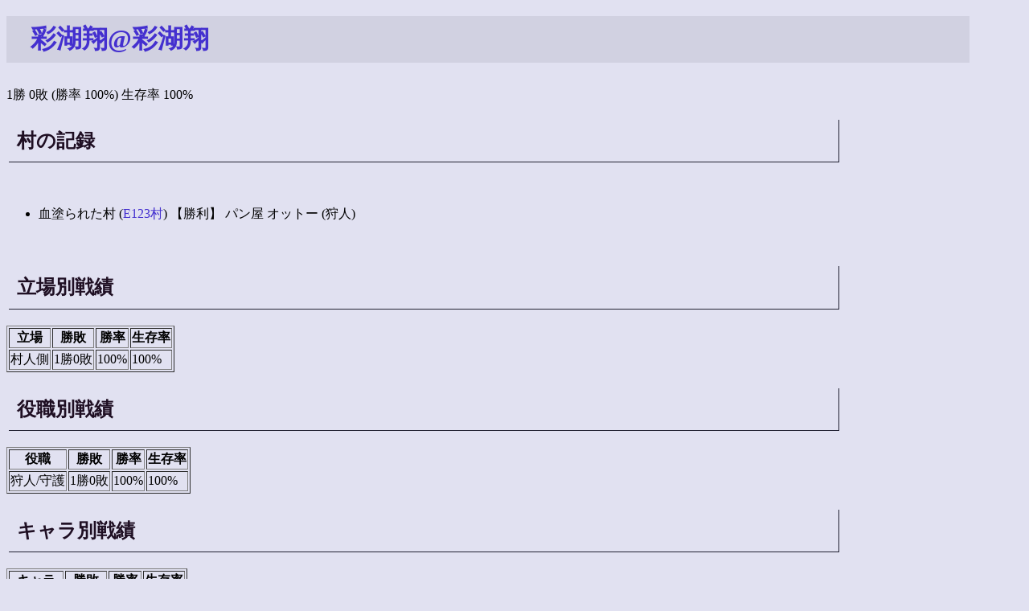

--- FILE ---
content_type: text/html; charset=EUC-JP
request_url: https://shinh.skr.jp/ninjin/?%BA%CC%B8%D0%E6%C6%40%BA%CC%B8%D0%E6%C6
body_size: 2088
content:
<!DOCTYPE HTML PUBLIC "-//W3C//DTD HTML 4.01 Transitional//EN">
<html lang="ja">
<head>
<meta http-equiv="Content-Type" content="text/html; charset=EUC-JP">
<meta http-equiv="Content-Script-Type" content="text/javascript">
<meta http-equiv="Content-Style-Type" content="text/css">
<meta name="robots" content="noindex,nofollow">
<meta name="robots" content="noarchive">
<link rel="stylesheet" type="text/css" href="site.css">
<title>戦績</title></head>
<body>
<h1><a href="http://wolfbbs.jp/?%BA%CC%B8%D0%E6%C6@%BA%CC%B8%D0%E6%C6">彩湖翔@彩湖翔</a></h1>1勝 0敗 (勝率 100%) 生存率 100%<br><h2>村の記録</h2><br><ul><li>血塗られた村 (<a href="http://wolfbbs.jp/?E123%C2%BC">E123村</a>) 【勝利】 パン屋 オットー (狩人)</ul><br>
<h2>立場別戦績</h2><table class="list" border="1"><tr><th>立場</th><th>勝敗</th><th>勝率</th><th>生存率</th></tr><tr><td>村人側</td><td>1勝0敗</td><td>100%</td><td>100%</td></tr></table><h2>役職別戦績</h2><table class="list" border="1"><tr><th>役職</th><th>勝敗</th><th>勝率</th><th>生存率</th></tr><tr><td>狩人/守護</td><td>1勝0敗</td><td>100%</td><td>100%</td></tr></table><h2>キャラ別戦績</h2><table class="list" border="1"><tr><th>キャラ</th><th>勝敗</th><th>勝率</th><th>生存率</th></tr><tr><td>オットー</td><td>1勝0敗</td><td>100%</td><td>100%</td></tr></table><h2>対戦相手</h2><ul><li>E123: ○<a href="?makyu%40makyu">makyu@makyu</a>, △<a href="?%CE%B6%C2%C0%CF%A4%40ryuutaro">龍太呂@ryuutaro</a>, ○<a href="?pinkpanther%40FoxStar">pinkpanther@FoxStar</a>, △<a href="?batchman%40inabatch">batchman@inabatch</a>, △<a href="?BF%2BRM%40BF%2BRM">BF+RM@BF+RM</a>, △<a href="?linha%40janklinha">linha@janklinha</a>, △<a href="?moco%40mocott">moco@mocott</a>, △<a href="?%CD%B3%B9%BE%A4%B5%A4%F3%40%CD%B3%B9%BE%A4%B5%A4%F3">由江さん@由江さん</a>, △<a href="?ninjin%40ninjinix">ninjin@ninjinix</a>, △<a href="?ren175%40ren175">ren175@ren175</a>, △<a href="?%CE%B6%C1%D0%40%CE%B6%C1%D0">龍双@龍双</a>, ○<a href="?silvermaru%40silvermaru">silvermaru@silvermaru</a>, ○<a href="?kan%40kkan">kan@kkan</a>, △<a href="?rascal%40rasacal">rascal@rasacal</a></ul>
<h2>複数回対戦者</h2><ul></ul><br>
<br>

</body>
</html>
